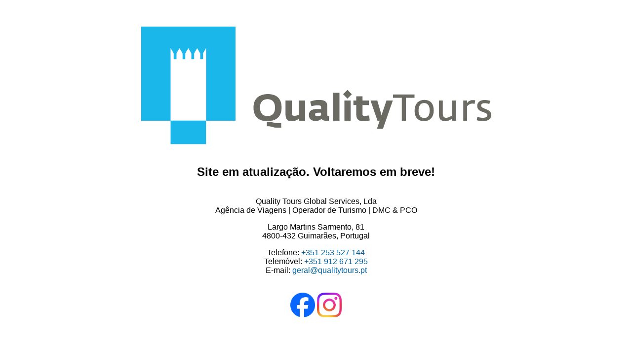

--- FILE ---
content_type: text/html
request_url: https://qualitytours.pt/?modulo=empresa&sub=servicos&id_servico=15
body_size: 1376
content:
<!DOCTYPE html>
<head>
<title>Quality Tours</title>
<meta charset="UTF-8">
<meta name="viewport" content="width=device-width, initial-scale=1">

<style>

html {
  height:100%;
}
body {
  font-family: Arial, Helvetica, sans-serif;
  text-align: center;
  display: flex;
  flex-direction: column;
  align-content: center;
  height: 100%;
  padding: 0;
  margin: 0;
  justify-content: center;
}

a {
    color: #0060a0;
    text-decoration: none;
}

</style>
</head>

<body>

<div class="conteudo">

<a href="mailto:geral@qualitytours.pt"> <img src="QualityTours_logo.png" alt="Quality Tours" /></a><br>

<br>

<h2>Site em atualização. Voltaremos em breve!</h2>

<br>

Quality Tours Global Services, Lda<br>
Agência de Viagens | Operador de Turismo | DMC & PCO</p>
Largo Martins Sarmento, 81<br>
4800-432 Guimarães, Portugal</p>
Telefone: <a href="tel:00351253527144" style="text-decoration: none">+351 253 527 144</a><br>
Telemóvel: <a href="tel:00351912671295" style="text-decoration: none">+351 912 671 295</a><br>
E-mail: <a href="mailto:geral@qualitytours.pt" style="text-decoration: none">geral@qualitytours.pt</a>


<br>
<br>
<br>
<a href="https://www.facebook.com/qualityviagens" target=“_blank”> <img src="Facebook.png" width="50" height="50" alt="Facebook" /></a>
<a href="https://www.instagram.com/quality_tours_portugal_viagens/" target=“_blank”> <img src="Instagram.png" width="50" height="50" alt="Instagram" /></a><br>
<br>

</div>

</body>

</html>

